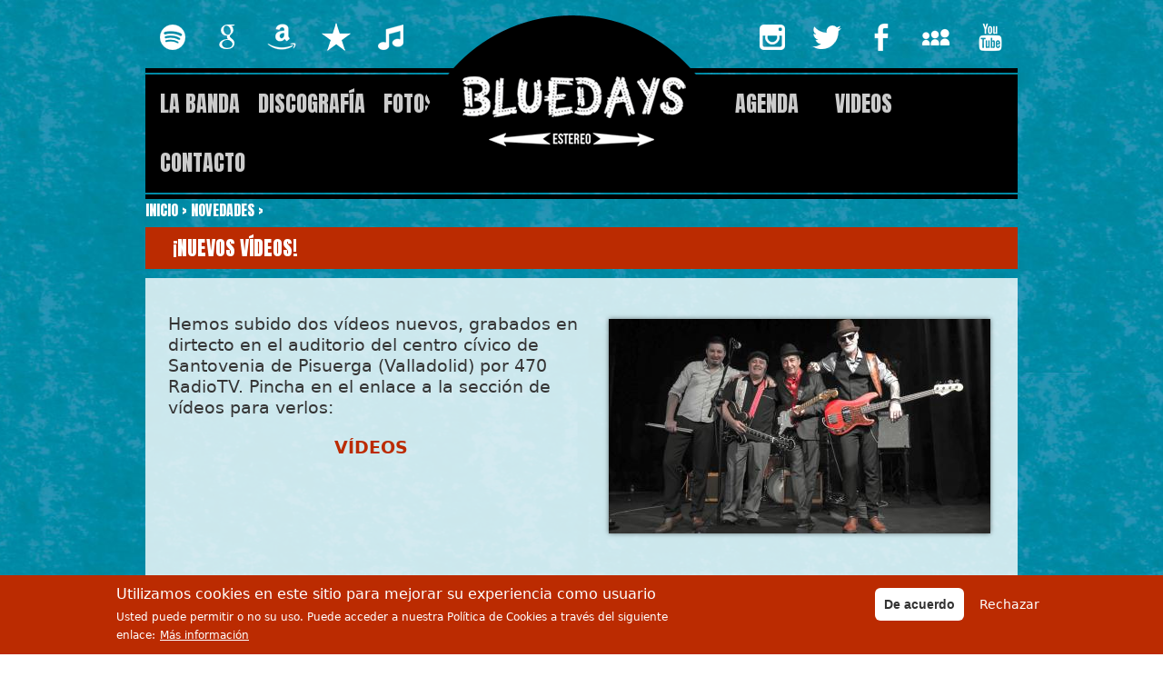

--- FILE ---
content_type: text/html; charset=utf-8
request_url: http://www.bluedays.es/novedades/nuevos-videos
body_size: 5769
content:
<!DOCTYPE html>
<!--[if IEMobile 7]><html class="iem7"  lang="es" dir="ltr"><![endif]-->
<!--[if lte IE 6]><html class="lt-ie9 lt-ie8 lt-ie7"  lang="es" dir="ltr"><![endif]-->
<!--[if (IE 7)&(!IEMobile)]><html class="lt-ie9 lt-ie8"  lang="es" dir="ltr"><![endif]-->
<!--[if IE 8]><html class="lt-ie9"  lang="es" dir="ltr"><![endif]-->
<!--[if (gte IE 9)|(gt IEMobile 7)]><!--><html  lang="es" dir="ltr" prefix="content: http://purl.org/rss/1.0/modules/content/ dc: http://purl.org/dc/terms/ foaf: http://xmlns.com/foaf/0.1/ og: http://ogp.me/ns# rdfs: http://www.w3.org/2000/01/rdf-schema# sioc: http://rdfs.org/sioc/ns# sioct: http://rdfs.org/sioc/types# skos: http://www.w3.org/2004/02/skos/core# xsd: http://www.w3.org/2001/XMLSchema#"><!--<![endif]-->

<head profile="http://www.w3.org/1999/xhtml/vocab">
  <meta charset="utf-8" />
<link rel="shortcut icon" href="http://www.bluedays.es/sites/all/themes/bluedays/favicon.ico" type="image/vnd.microsoft.icon" />
<meta name="description" content="Hemos subido dos vídeos nuevos, grabados en dirtecto en el auditorio del centro cívico de Santovenia de Pisuerga (Valladolid) por 470 RadioTV." />
<meta name="keywords" content="bluedays, blues, valladolid, velma powell, sixpack, rhythm &amp; blues, texas, chicago, conciertos, directo" />
<meta name="rights" content="Bluedays" />
<link rel="canonical" href="http://www.bluedays.es/novedades/nuevos-videos" />
<link rel="shortlink" href="http://www.bluedays.es/node/342" />
  <title>¡Nuevos vídeos! | bluedays</title>

	<link href='http://fonts.googleapis.com/css?family=Anton' rel='stylesheet' type='text/css'>

      <meta http-equiv="cleartype" content="on">

  <link type="text/css" rel="stylesheet" href="http://www.bluedays.es/sites/default/files/css/css_kShW4RPmRstZ3SpIC-ZvVGNFVAi0WEMuCnI0ZkYIaFw.css" media="all" />
<link type="text/css" rel="stylesheet" href="http://www.bluedays.es/sites/default/files/css/css_WI12h-6VJXmW9OTtr6Bi6q0odCs15Tfq9jD_hue2U8U.css" media="all" />
<link type="text/css" rel="stylesheet" href="http://www.bluedays.es/sites/default/files/css/css_E-fgqOJpBbgT99WRNY-JaH4LdyaYJr_0BU2EApn7pZg.css" media="all" />
<style>#sliding-popup.sliding-popup-bottom,#sliding-popup.sliding-popup-bottom .eu-cookie-withdraw-banner,.eu-cookie-withdraw-tab{background:#bb2b01;}#sliding-popup.sliding-popup-bottom.eu-cookie-withdraw-wrapper{background:transparent}#sliding-popup .popup-content #popup-text h1,#sliding-popup .popup-content #popup-text h2,#sliding-popup .popup-content #popup-text h3,#sliding-popup .popup-content #popup-text p,.eu-cookie-compliance-secondary-button,.eu-cookie-withdraw-tab{color:#fff !important;}.eu-cookie-withdraw-tab{border-color:#fff;}.eu-cookie-compliance-more-button{color:#fff !important;}
</style>
<link type="text/css" rel="stylesheet" href="http://www.bluedays.es/sites/default/files/css/css_DSGCEjL5oysQxclgDWzI-NOFVVfPyFSUpb_fRPzXAr0.css" media="all" />
  <script src="http://www.bluedays.es/sites/default/files/js/js_QpYBC42HmEtCe51zCnlFcGNs1BGHk_5Am4ZR88BLIQ0.js"></script>
<script src="http://www.bluedays.es/sites/default/files/js/js_TVTqjz8JHRb2KK9hlzuk0YsjzD013dKyYX_OTz-2VXU.js"></script>
<script src="http://www.bluedays.es/sites/default/files/js/js_oUJKlb1WlG82GGh47ZLLILUa_HGhx6ATckPq4kKZsBc.js"></script>
<script>window['ga-disable-UA-42877780-2'] = true;</script>
<script src="http://www.bluedays.es/sites/default/files/js/js_8LQ_2widd1ygKaWSheOYIK16GPEi3RnHlV2kQBxaKtY.js"></script>
<script>(function(i,s,o,g,r,a,m){i["GoogleAnalyticsObject"]=r;i[r]=i[r]||function(){(i[r].q=i[r].q||[]).push(arguments)},i[r].l=1*new Date();a=s.createElement(o),m=s.getElementsByTagName(o)[0];a.async=1;a.src=g;m.parentNode.insertBefore(a,m)})(window,document,"script","https://www.google-analytics.com/analytics.js","ga");ga("create", "UA-42877780-2", {"cookieDomain":"auto"});ga("set", "anonymizeIp", true);ga("send", "pageview");</script>
<script src="http://www.bluedays.es/sites/default/files/js/js_LXs7STqk_K6OHTWI18z_CimTNABt54ZpvQ-5_pnnbMA.js"></script>
<script>jQuery.extend(Drupal.settings, {"basePath":"\/","pathPrefix":"","ajaxPageState":{"theme":"bluedays","theme_token":"hD5Y0_q0VpORUCi0x2og5H59TRrhCFxtaTB95BkJcBw","js":{"0":1,"1":1,"sites\/all\/modules\/eu_cookie_compliance\/js\/eu_cookie_compliance.js":1,"misc\/jquery.js":1,"misc\/jquery-extend-3.4.0.js":1,"misc\/jquery.once.js":1,"misc\/drupal.js":1,"sites\/all\/modules\/jquery_dollar\/jquery_dollar.js":1,"sites\/all\/modules\/equalheights\/jquery.equalheights.js":1,"sites\/all\/modules\/eu_cookie_compliance\/js\/jquery.cookie-1.4.1.min.js":1,"sites\/all\/modules\/equalheights\/equalheights.js":1,"2":1,"public:\/\/languages\/es_JJ7qy90UIk6YXDXTf8FLbm2uVuXTOy9VQ-ivaxJ8vkI.js":1,"sites\/all\/libraries\/imagesloaded\/jquery.imagesloaded.min.js":1,"sites\/all\/modules\/google_analytics\/googleanalytics.js":1,"3":1,"sites\/all\/themes\/bluedays\/js\/script.js":1},"css":{"modules\/system\/system.base.css":1,"modules\/system\/system.menus.css":1,"modules\/system\/system.messages.css":1,"modules\/system\/system.theme.css":1,"sites\/all\/modules\/date\/date_api\/date.css":1,"sites\/all\/modules\/date\/date_popup\/themes\/datepicker.1.7.css":1,"modules\/field\/theme\/field.css":1,"modules\/node\/node.css":1,"modules\/user\/user.css":1,"sites\/all\/modules\/views\/css\/views.css":1,"sites\/all\/modules\/ctools\/css\/ctools.css":1,"sites\/all\/modules\/eu_cookie_compliance\/css\/eu_cookie_compliance.css":1,"0":1,"sites\/all\/themes\/bluedays\/system.menus.css":1,"sites\/all\/themes\/bluedays\/css\/normalize.css":1,"sites\/all\/themes\/bluedays\/css\/wireframes.css":1,"sites\/all\/themes\/bluedays\/css\/layouts\/fixed-width.css":1,"sites\/all\/themes\/bluedays\/css\/page-backgrounds.css":1,"sites\/all\/themes\/bluedays\/css\/tabs.css":1,"sites\/all\/themes\/bluedays\/css\/pages.css":1,"sites\/all\/themes\/bluedays\/css\/blocks.css":1,"sites\/all\/themes\/bluedays\/css\/navigation.css":1,"sites\/all\/themes\/bluedays\/css\/views-styles.css":1,"sites\/all\/themes\/bluedays\/css\/nodes.css":1,"sites\/all\/themes\/bluedays\/css\/comments.css":1,"sites\/all\/themes\/bluedays\/css\/forms.css":1,"sites\/all\/themes\/bluedays\/css\/fields.css":1,"sites\/all\/themes\/bluedays\/css\/print.css":1}},"equalHeightsModule":[{"elClass":"equal-heights","minheight":"","maxheight":"","overflow":"visible"},{"elClass":"equal-heights-titles","minheight":"","maxheight":"","overflow":"visible"}],"eu_cookie_compliance":{"popup_enabled":1,"popup_agreed_enabled":0,"popup_hide_agreed":0,"popup_clicking_confirmation":false,"popup_scrolling_confirmation":false,"popup_html_info":"\u003Cdiv\u003E\n  \u003Cdiv class =\u0022popup-content info\u0022\u003E\n    \u003Cdiv id=\u0022popup-text\u0022\u003E\n      \u003Ch2\u003EUtilizamos cookies en este sitio para mejorar su experiencia como usuario\u003C\/h2\u003E\n\u003Cp\u003EUsted puede permitir o no su uso. Puede acceder a nuestra Pol\u00edtica de Cookies a trav\u00e9s del siguiente enlace:\u003C\/p\u003E\n              \u003Cbutton type=\u0022button\u0022 class=\u0022find-more-button eu-cookie-compliance-more-button\u0022\u003EM\u00e1s informaci\u00f3n\u003C\/button\u003E\n          \u003C\/div\u003E\n    \u003Cdiv id=\u0022popup-buttons\u0022\u003E\n      \u003Cbutton type=\u0022button\u0022 class=\u0022agree-button eu-cookie-compliance-default-button\u0022\u003EDe acuerdo\u003C\/button\u003E\n              \u003Cbutton type=\u0022button\u0022 class=\u0022decline-button eu-cookie-compliance-secondary-button\u0022\u003ERechazar\u003C\/button\u003E\n          \u003C\/div\u003E\n  \u003C\/div\u003E\n\u003C\/div\u003E","use_mobile_message":false,"mobile_popup_html_info":"\u003Cdiv\u003E\n  \u003Cdiv class =\u0022popup-content info\u0022\u003E\n    \u003Cdiv id=\u0022popup-text\u0022\u003E\n                    \u003Cbutton type=\u0022button\u0022 class=\u0022find-more-button eu-cookie-compliance-more-button\u0022\u003EM\u00e1s informaci\u00f3n\u003C\/button\u003E\n          \u003C\/div\u003E\n    \u003Cdiv id=\u0022popup-buttons\u0022\u003E\n      \u003Cbutton type=\u0022button\u0022 class=\u0022agree-button eu-cookie-compliance-default-button\u0022\u003EDe acuerdo\u003C\/button\u003E\n              \u003Cbutton type=\u0022button\u0022 class=\u0022decline-button eu-cookie-compliance-secondary-button\u0022\u003ERechazar\u003C\/button\u003E\n          \u003C\/div\u003E\n  \u003C\/div\u003E\n\u003C\/div\u003E\n","mobile_breakpoint":"768","popup_html_agreed":"\u003Cdiv\u003E\n  \u003Cdiv class=\u0022popup-content agreed\u0022\u003E\n    \u003Cdiv id=\u0022popup-text\u0022\u003E\n      \u003Ch2\u003EThank you for accepting cookies\u003C\/h2\u003E\n\u003Cp\u003EYou can now hide this message or find out more about cookies.\u003C\/p\u003E\n    \u003C\/div\u003E\n    \u003Cdiv id=\u0022popup-buttons\u0022\u003E\n      \u003Cbutton type=\u0022button\u0022 class=\u0022hide-popup-button eu-cookie-compliance-hide-button\u0022\u003EOcultar\u003C\/button\u003E\n              \u003Cbutton type=\u0022button\u0022 class=\u0022find-more-button eu-cookie-compliance-more-button-thank-you\u0022 \u003EM\u00e1s info\u003C\/button\u003E\n          \u003C\/div\u003E\n  \u003C\/div\u003E\n\u003C\/div\u003E","popup_use_bare_css":false,"popup_height":"auto","popup_width":"100%","popup_delay":1000,"popup_link":"\/politica-cookies","popup_link_new_window":1,"popup_position":null,"popup_language":"es","store_consent":false,"better_support_for_screen_readers":0,"reload_page":0,"domain":"","popup_eu_only_js":0,"cookie_lifetime":"100","cookie_session":false,"disagree_do_not_show_popup":0,"method":"opt_in","whitelisted_cookies":"","withdraw_markup":"\u003Cbutton type=\u0022button\u0022 class=\u0022eu-cookie-withdraw-tab\u0022\u003EPrivacy settings\u003C\/button\u003E\n\u003Cdiv class=\u0022eu-cookie-withdraw-banner\u0022\u003E\n  \u003Cdiv class=\u0022popup-content info\u0022\u003E\n    \u003Cdiv id=\u0022popup-text\u0022\u003E\n      \u003Ch2\u003EWe use cookies on this site to enhance your user experience\u003C\/h2\u003E\n\u003Cp\u003EYou have given your consent for us to set cookies.\u003C\/p\u003E\n    \u003C\/div\u003E\n    \u003Cdiv id=\u0022popup-buttons\u0022\u003E\n      \u003Cbutton type=\u0022button\u0022 class=\u0022eu-cookie-withdraw-button\u0022\u003EWithdraw consent\u003C\/button\u003E\n    \u003C\/div\u003E\n  \u003C\/div\u003E\n\u003C\/div\u003E\n","withdraw_enabled":false},"googleanalytics":{"trackOutbound":1,"trackMailto":1,"trackDownload":1,"trackDownloadExtensions":"7z|aac|arc|arj|asf|asx|avi|bin|csv|doc(x|m)?|dot(x|m)?|exe|flv|gif|gz|gzip|hqx|jar|jpe?g|js|mp(2|3|4|e?g)|mov(ie)?|msi|msp|pdf|phps|png|ppt(x|m)?|pot(x|m)?|pps(x|m)?|ppam|sld(x|m)?|thmx|qtm?|ra(m|r)?|sea|sit|tar|tgz|torrent|txt|wav|wma|wmv|wpd|xls(x|m|b)?|xlt(x|m)|xlam|xml|z|zip"}});</script>
      <!--[if lt IE 9]>
    <script src="/sites/all/themes/zen/js/html5-respond.js"></script>
    <![endif]-->
  </head>
<body class="html not-front not-logged-in no-sidebars page-node page-node- page-node-342 node-type-noticia section-novedades" >
      <p id="skip-link">
      <a href="#main-menu" class="element-invisible element-focusable">Jump to navigation</a>
    </p>
      
<div id="page">

  <header id="header" role="banner">

    
          <hgroup id="name-and-slogan">
                  <h1 id="site-name">
            <a href="/" title="Inicio" rel="home"><span>bluedays</span></a>
          </h1>
        
              </hgroup><!-- /#name-and-slogan -->
        
    <div id="navigation">

              <nav id="main-menu" role="navigation">
          <h2 class="element-invisible">Menú principal</h2><ul class="links clearfix"><li class="menu-549 first"><a href="/banda" title="">La Banda</a></li>
<li class="menu-515"><a href="/discografia">Discografía</a></li>
<li class="menu-508"><a href="/fotos">Fotos</a></li>
<li class="menu-432"><a href="/agenda">Agenda</a></li>
<li class="menu-512"><a href="/videos">Videos</a></li>
<li class="menu-514 last"><a href="/contacto" title="">Contacto</a></li>
</ul>        </nav>
      
      
    </div><!-- /#navigation -->

    
      <div class="header__region region region-header">
    <div id="block-block-6" class="block block-block first odd">

      
  <div class="content">
  <ul><li><a href="https://instagram.com/bluedaysbluesband/" target="_blank" title="Instagram" id="social-instagram"><span>Instagram</span></a></li>
<li><a href="https://twitter.com/BluedaysBand" target="_blank" title="Twitter" id="social-twitter"><span>Twitter</span></a></li>
<li><a href="https://www.facebook.com/bluedaysbluesband" target="_blank" title="Facebook" id="social-facebook"><span>Facebook</span></a></li>
<li><a href="https://myspace.com/bluedaysbluesband" target="_blank" title="Myspace" id="social-myspace"><span>Myspace</span></a></li>
<li><a href="http://www.youtube.com/user/Bluedaystv" target="_blank" title="Youtube" id="social-youtube"><span>Youtube</span></a></li>
</ul>  </div>

</div><!-- /.block -->
<div id="block-block-7" class="block block-block last even">

      
  <div class="content">
  <ul><li><a href="https://open.spotify.com/artist/0CtAr3r5albl4U7j8mvLIW" target="_blank" title="Spotify" id="social-spotify"><span>Spotify</span></a></li>
<li><a href="https://play.google.com/store/music/album/Bluedays_Todojunto?id=Bibg6hhnz43ctweq23hnurj75wu" target="_blank" title="Google Play" id="social-google"><span>Google Play</span></a></li>
<li><a href="http://www.amazon.es/Todojunto-Bluedays/dp/B00CD46HUI" target="_blank" title="Amazon" id="social-amazon"><span>Amazon</span></a></li>
<li><a href="http://www.reverbnation.com/bluedaysbluesband" target="_blank" title="Reverbnation" id="social-reverbnation"><span>Reverbnation</span></a></li>
<li><a href="https://itunes.apple.com/es/album/todojunto/id638264357" target="_blank" title="itunes" id="social-itunes"><span>itunes</span></a></li>
</ul>  </div>

</div><!-- /.block -->
  </div><!-- /.region -->
    
  </header>

  <div id="main">
  
  	  
  	    
    <nav class="breadcrumb" role="navigation"><h2 class="element-invisible">Se encuentra usted aquí</h2><ol><li><a href="/">Inicio</a> › </li><li><a href="/novedades">Novedades</a> › </li></ol></nav>
    <div id="content" class="column" role="main">
            <a id="main-content"></a>
                    <h1 class="title" id="page-title">¡Nuevos vídeos!</h1>
                                    <div class="content-wrapper equal-heights">
      


<article class="node-342 node node-noticia node-promoted view-mode-full clearfix" about="/novedades/nuevos-videos" typeof="sioc:Item foaf:Document">

      <header>
                  <span property="dc:title" content="¡Nuevos vídeos!" class="rdf-meta element-hidden"></span>
      
          </header>
  
  <div class="field field-name-field-image field-type-image field-label-hidden"><div class="field-items"><div class="field-item even"><img typeof="foaf:Image" src="http://www.bluedays.es/sites/default/files/styles/medium/public/noticias/grabacion_videos_26.11.2022.jpg?itok=AD0GqLyQ" width="420" height="236" alt="Bluedays_vídeos" /></div></div></div><div class="field field-name-body field-type-text-with-summary field-label-hidden"><div class="field-items"><div class="field-item even" property="content:encoded"><p><span style="font-size: 14pt;">Hemos subido dos vídeos nuevos, grabados en dirtecto en el auditorio del centro cívico de Santovenia de Pisuerga (Valladolid) por 470 RadioTV. Pincha en el enlace a la sección de vídeos para verlos:</span></p>
<p style="text-align: center;"><span style="font-size: 14pt;"><strong><a href="http://www.bluedays.es/videos">VÍDEOS</a>  </strong></span></p>
</div></div></div>
  
  
</article><!-- /.node -->
<!-- block__no_wrapper -->
<!-- region__no_wrapper -->
      </div>
          </div><!-- /#content -->

    
        
    <div class="clearfix"></div>
    
    
  </div><!-- /#main -->

</div><!-- /#page -->

<div id="footer-wrapper">
	  <footer id="footer" class="region region-footer">
    <div id="block-menu-menu-pie" class="block block-menu first odd" role="navigation">

      
  <div class="content">
  <ul class="menu"><li class="menu__item is-leaf first leaf"><a href="/banda" title="" class="menu__link">La Banda</a></li>
<li class="menu__item is-leaf leaf"><a href="/discografia" title="" class="menu__link">Discografía</a></li>
<li class="menu__item is-leaf leaf"><a href="/novedades" class="menu__link">Novedades</a></li>
<li class="menu__item is-leaf leaf"><a href="/agenda" title="" class="menu__link">Agenda de conciertos</a></li>
<li class="menu__item is-leaf leaf"><a href="/fotos" title="" class="menu__link">Galerías de fotos</a></li>
<li class="menu__item is-leaf leaf"><a href="/videos" title="" class="menu__link">Galerías de vídeos</a></li>
<li class="menu__item is-leaf leaf"><a href="/prensa" class="menu__link">En los medios</a></li>
<li class="menu__item is-leaf leaf"><a href="/descargas-prensa" class="menu__link">Descargas / Prensa</a></li>
<li class="menu__item is-leaf leaf"><a href="/aviso-legal-condiciones-uso" title="Aviso legal y condiciones de uso" class="menu__link">Aviso legal</a></li>
<li class="menu__item is-leaf leaf"><a href="/politica-privacidad" title="Política de privacidad" class="menu__link">Política de privacidad</a></li>
<li class="menu__item is-leaf last leaf"><a href="/politica-cookies" title="Política de cookies" class="menu__link">Política de cookies</a></li>
</ul>  </div>

</div><!-- /.block -->
<div id="block-block-1" class="block block-block even">

        <h2 class="block__title block-title">Booking &amp; Management</h2>
    
  <div class="content">
  <div id="logo-ritblue" class="clearfix"><a title="Ritmo y Blues - Conciertos y eventos - Agencia de management" href="http://www.ritmoyblues.es" target="_blank" rel="noopener noreferrer"><span style="display: none;">Ritmo y Blues</span></a></div>
<div id="tlf-ritblue" style="text-align: right;">983.115007 / 639.851117</div>
<div style="text-align: right;"><a title="Página Web - Ritmo y Blues - Conciertos y eventos - Agencia de management" href="http://www.ritmoyblues.es/" target="_blank" rel="noopener noreferrer">www.ritmoyblues.es</a></div>
  </div>

</div><!-- /.block -->
<div id="block-block-2" class="block block-block odd">

      
  <div class="content">
  <div id="logo-hotsak"><a href="http://www.hotsak.com/artistas/bluedays?set_language=es" target="_blank" title="Gaztelupeko Hotsak"><span>Gaztelupeko Hotsak</span></a></div>
<p>« PIDE TAMBIÉN NUESTROS DISCOS AQUÍ</p>
  </div>

</div><!-- /.block -->
<div id="block-block-3" class="block block-block last even">

      
  <div class="content">
  <p>© 2013 Bluedays</p>
  </div>

</div><!-- /.block -->
  </footer><!-- region__footer -->
</div>

  <script>function euCookieComplianceLoadScripts() {}</script>
<script>var eu_cookie_compliance_cookie_name = "";</script>
<script src="http://www.bluedays.es/sites/default/files/js/js_2lJC5gTZ8B3-P19n2LPEd0viiCEmLJ5gcIAFYex1r0U.js"></script>
</body>
</html>


--- FILE ---
content_type: text/css
request_url: http://www.bluedays.es/sites/default/files/css/css_DSGCEjL5oysQxclgDWzI-NOFVVfPyFSUpb_fRPzXAr0.css
body_size: 7252
content:
article,aside,details,figcaption,figure,footer,header,hgroup,menu,nav,section,summary{display:block;}audio,canvas,video{display:inline-block;*display:inline;*zoom:1;}audio:not([controls]){display:none;height:0;}[hidden]{display:none;}html{font-size:87.5%;-webkit-text-size-adjust:100%;-ms-text-size-adjust:100%;line-height:1.5em;}html,button,input,select,textarea{font-family:Tahoma,Verdana,"DejaVu Sans",sans-serif;}body{margin:0;}a:link{text-decoration:none;}a:visited{text-decoration:none;}a:hover,a:focus{text-decoration:underline;}a:active{text-decoration:none;}a:focus{outline:0;}a:hover,a:active{outline:0;}h1{font-size:2em;line-height:1.5em;margin-top:0.75em;margin-bottom:0.75em;}h2{font-size:1.5em;line-height:2em;margin-top:1em;margin-bottom:1em;}h3{font-size:1.17em;line-height:1.282em;margin-top:1.282em;margin-bottom:1.282em;}h4{font-size:1em;line-height:1.5em;margin-top:1.5em;margin-bottom:1.5em;}h5{font-size:0.83em;line-height:1.807em;margin-top:1.807em;margin-bottom:1.807em;}h6{font-size:0.75em;line-height:2em;margin-top:2em;margin-bottom:2em;}hr{height:1px;border:1px solid #666;padding-bottom:-1px;margin:1.5em 0;}abbr[title]{border-bottom:1px dotted;cursor:help;white-space:nowrap;}b,strong{font-weight:bold;}blockquote{margin:1.5em 30px;}dfn{font-style:italic;}mark{background:#ff0;color:#000;}p,pre{margin:0 0 1.5em 0;}pre,code,kbd,samp,tt,var{font-family:"Courier New","DejaVu Sans Mono",monospace,sans-serif;_font-family:'courier new',monospace;font-size:1em;line-height:1.5em;}pre{white-space:pre;white-space:pre-wrap;word-wrap:break-word;}q{quotes:none;}q:before,q:after{content:'';content:none;}small{font-size:75%;}sub,sup{font-size:75%;line-height:0;position:relative;vertical-align:baseline;}sup{top:-0.5em;}sub{bottom:-0.25em;}dl,menu,ol,ul,.item-list ul{margin:1.5em 0;}.item-list ul li{margin:0;}dd{margin:0 0 0 30px;}ul ul,ul ol,ol ul,ol ol,.item-list ul ul,.item-list ul ol,.item-list ol ul,.item-list ol ol{margin:0;}menu,ol,ul,.item-list ul{padding:0 0 0 30px;}nav ul,nav ol{list-style:none;list-style-image:none;}img{border:0;-ms-interpolation-mode:bicubic;vertical-align:bottom;max-width:100%;height:auto;}svg:not(:root){overflow:hidden;}figure{margin:0;}form{margin:0;}fieldset{border:1px solid #c0c0c0;margin:0 2px;padding:0.5em 0.625em 1em;}legend{border:0;padding:0;white-space:normal;*margin-left:-7px;}button,input,select,textarea{font-size:100%;margin:0;vertical-align:baseline;*vertical-align:middle;}button,input{line-height:normal;}button,input[type="button"],input[type="reset"],input[type="submit"]{cursor:pointer;-webkit-appearance:button;*overflow:visible;}button[disabled],input[disabled]{cursor:default;}input[type="checkbox"],input[type="radio"]{-webkit-box-sizing:border-box;-moz-box-sizing:border-box;box-sizing:border-box;padding:0;*height:13px;*width:13px;}input[type="search"]{-webkit-appearance:textfield;-webkit-box-sizing:content-box;-moz-box-sizing:content-box;box-sizing:content-box;}input[type="search"]::-webkit-search-decoration,input[type="search"]::-webkit-search-cancel-button{-webkit-appearance:none;}button::-moz-focus-inner,input::-moz-focus-inner{border:0;padding:0;}textarea{overflow:auto;vertical-align:top;}table{border-collapse:collapse;border-spacing:0;margin-top:1.5em;margin-bottom:1.5em;}th{text-align:left;padding:0;border-bottom:none;}tbody{border-top:none;}
.with-wireframes #header,.with-wireframes #main,.with-wireframes #content,.with-wireframes #navigation,.with-wireframes .region-sidebar-first,.with-wireframes .region-sidebar-second,.with-wireframes #footer,.with-wireframes .region-bottom{outline:1px solid #ccc;}.lt-ie8 .with-wireframes #header,.lt-ie8 .with-wireframes #main,.lt-ie8 .with-wireframes #content,.lt-ie8 .with-wireframes #navigation,.lt-ie8 .with-wireframes .region-sidebar-first,.lt-ie8 .with-wireframes .region-sidebar-second,.lt-ie8 .with-wireframes #footer,.lt-ie8 .with-wireframes .region-bottom{border:1px solid #ccc;}
#page,.region-bottom,#footer{margin-left:auto;margin-right:auto;width:980px;}#header,#content,.region-sidebar-first,.region-sidebar-second,.region-pre-content,.region-post-content,#footer{padding-left:10px;padding-right:10px;border:0 !important;word-wrap:break-word;_display:inline;_overflow:hidden;_overflow-y:visible;}#footer{width:920px;padding:0;}#header,#main,#footer{*position:relative;*zoom:1;}#header:before,#header:after,#main:before,#main:after,#footer:before,#footer:after{content:"";display:table;}#header:after,#main:after,#footer:after{clear:both;}#main{position:relative;}#navigation{word-wrap:break-word;_display:inline;_overflow:hidden;_overflow-y:visible;position:absolute;top:75px;width:960px;}.sidebar-first #content{float:left;width:590px;margin-left:370px;margin-right:-980px;}.sidebar-first .region-sidebar-first{float:left;width:350px;margin-left:0px;margin-right:-370px;}.sidebar-second #content{float:left;width:590px;margin-left:0px;margin-right:-610px;}.sidebar-second .region-sidebar-second{float:left;width:350px;margin-left:610px;margin-right:-980px;}.two-sidebars #content{float:left;width:220px;margin-left:370px;margin-right:-610px;}.two-sidebars .region-sidebar-first{float:left;width:350px;margin-left:0px;margin-right:-370px;}.two-sidebars .region-sidebar-second{float:left;width:350px;margin-left:610px;margin-right:-980px;}.region-post-content{clear:both;margin-top:30px;}
ul.primary,ul.secondary{overflow:hidden;*zoom:1;border-bottom:1px solid #bbbbbb;list-style:none;margin:1em 0 0 0;padding:0 2px;white-space:nowrap;}ul.primary li,ul.secondary li{float:left;margin:0.5em 3px 0;}ul.primary a,ul.secondary a{border:1px solid #e9e9e9;border-right:0;border-bottom:0;display:block;line-height:1.5em;text-decoration:none;}ul.primary li{-moz-border-radius-topleft:4px;-webkit-border-top-left-radius:4px;-ms-border-top-left-radius:4px;-o-border-top-left-radius:4px;border-top-left-radius:4px;-moz-border-radius-topright:4px;-webkit-border-top-right-radius:4px;-ms-border-top-right-radius:4px;-o-border-top-right-radius:4px;border-top-right-radius:4px;text-shadow:white 1px 1px 0;border:1px solid #bbbbbb;border-bottom:0;margin:0.5em 0 0 3px;}ul.primary li.active{border-bottom:1px solid white;margin-bottom:-1px;}ul.primary a:link,ul.primary a:visited{-moz-border-radius-topleft:4px;-webkit-border-top-left-radius:4px;-ms-border-top-left-radius:4px;-o-border-top-left-radius:4px;border-top-left-radius:4px;-moz-border-radius-topright:4px;-webkit-border-top-right-radius:4px;-ms-border-top-right-radius:4px;-o-border-top-right-radius:4px;border-top-right-radius:4px;-webkit-transition:background-color 0.3s;-moz-transition:background-color 0.3s;-ms-transition:background-color 0.3s;-o-transition:background-color 0.3s;transition:background-color 0.3s;color:#333;background-color:#dedede;letter-spacing:1px;padding:0 1em;text-align:center;}ul.primary a:hover,ul.primary a:focus{background-color:#e9e9e9;border-color:#f2f2f2;}ul.primary a.active{background-color:transparent;*zoom:1;filter:progid:DXImageTransform.Microsoft.gradient(gradientType=0,startColorstr='#FFE9E9E9',endColorstr='#00E9E9E9');background-image:-webkit-gradient(linear,50% 0%,50% 100%,color-stop(0%,#e9e9e9),color-stop(100%,rgba(233,233,233,0)));background-image:-webkit-linear-gradient(#e9e9e9,rgba(233,233,233,0));background-image:-moz-linear-gradient(#e9e9e9,rgba(233,233,233,0));background-image:-o-linear-gradient(#e9e9e9,rgba(233,233,233,0));background-image:-ms-linear-gradient(#e9e9e9,rgba(233,233,233,0));background-image:linear-gradient(#e9e9e9,rgba(233,233,233,0));border-color:#fff;}ul.secondary{font-size:.9em;margin-top:-1.5em;padding-bottom:.5em;}ul.secondary a:link,ul.secondary a:visited{-webkit-border-radius:0.75em;-moz-border-radius:0.75em;-ms-border-radius:0.75em;-o-border-radius:0.75em;border-radius:0.75em;-webkit-transition:background-color 0.3s;-moz-transition:background-color 0.3s;-ms-transition:background-color 0.3s;-o-transition:background-color 0.3s;transition:background-color 0.3s;text-shadow:white 1px 1px 0;background-color:#f2f2f2;color:#666;padding:0 .5em;}ul.secondary a:hover,ul.secondary a:focus{background-color:#dedede;border-color:#999;color:#333;}ul.secondary a.active,ul.secondary a:active{text-shadow:#333333 1px 1px 0;background-color:#666;border-color:#000;color:#fff;}
body{margin:0;padding:0;background:url(/sites/all/themes/bluedays/images/background.jpg) center top;}a:link,a:visited,a:active{color:#bb2b01;}#page{}#skip-link{margin:0;}#skip-link a,#skip-link a:visited{display:block;width:100%;padding:2px 0 3px 0;text-align:center;background-color:#666;color:#fff;}#header{position:relative;min-height:210px;margin-bottom:12px;}#logo{float:left;margin:0;padding:0;}#logo img{vertical-align:bottom;}#name-and-slogan{position:absolute;top:17px;left:310px;z-index:100;}#site-name{margin:0;font-size:2em;line-height:1.5em;}#site-name a:link,#site-name a:visited{color:#000;text-decoration:none;display:block;background:url(/sites/all/themes/bluedays/images/logo.png) no-repeat center center;width:340px;height:193px;}#site-name a span{display:none;}#site-name a:hover,#site-name a:focus{text-decoration:underline;}#site-slogan{margin:0;font-size:1em;}.region-header{clear:both;}#main{}#content{color:#353535;}.region-highlighted{}.breadcrumb{padding:0 10px 10px 10px;font-family:'Anton',sans-serif;font-size:16px;font-weight:normal;line-height:18px;text-transform:uppercase;color:#fff;}.breadcrumb ol{margin:0;padding:0;}.breadcrumb li{display:inline;list-style-type:none;margin:0;padding:0;}.breadcrumb a:link,.breadcrumb a:visited,.breadcrumb a:active{color:#fff;}h1.title,h2.node-title,h2.block-title,h2.title,h2.comment-form,h3.title{margin:0;}tr.even{}tr.odd{}div.messages{margin:1.5em 0;}div.messages ul{margin-top:0;margin-bottom:0;}div.status{}div.warning,tr.warning{}div.error,tr.error{}.error{}.warning{}.tabs{}.region-help{}.more-help-link{}.region-content{}ul.inline{display:inline;padding:0;}ul.inline li{display:inline;list-style-type:none;padding:0 1em 0 0;}span.field-label{padding:0 1em 0 0;}.item-list .pager{padding:0;}.item-list .pager li{padding:0 0.5em;}.feed-icon{}.more-link{}.region-sidebar-first{}.region-sidebar-second{}#footer{position:relative;height:399px;overflow:hidden;}#footer-wrapper{background:url(/sites/all/themes/bluedays/images/footer_back.jpg) repeat-x top;margin-top:65px;}.region-bottom{}#page-title,#main h2.block-title{background:url(/sites/all/themes/bluedays/images/title_back-2.gif) repeat-x top;line-height:46px;color:#fff;font-family:'Anton',sans-serif;font-size:22px;font-weight:normal;text-transform:uppercase;text-indent:30px;margin-bottom:10px;}.content-wrapper,.sidebar .block .content{background:url(/sites/all/themes/bluedays/images/content_back.png);padding:40px 25px;}body.page-contact .content-wrapper,body.page-videos .content-wrapper{height:auto !important;}ul.sidebar-links{margin:0;padding:0;font-family:Georgia,"Times New Roman",Times,serif;font-size:20px;font-weight:normal;line-height:24px;}.sidebar ul.sidebar-links li{list-style:none;list-style-image:none;margin-bottom:10px;}.sidebar ul.sidebar-links li a{padding-left:20px;}.sidebar ul.sidebar-links li.active a{background:url(/sites/all/themes/bluedays/images/li-links.png) no-repeat 5px 9px;}.image-insert,.field-name-field-image img,.field-name-field-galer-a-im-genes img,.node-videos.node-teaser .field-name-field-video iframe{margin:5px;-webkit-box-shadow:0px 0px 5px 0px rgba(0,0,0,0.53);-moz-box-shadow:0px 0px 5px 0px rgba(0,0,0,0.53);box-shadow:0px 0px 5px 0px rgba(0,0,0,0.53);}.imagen-flotante-der{float:right;margin-left:30px;}.imagen-flotante-izq{float:left;margin-right:30px;}.titulo-bluedays{clear:both;font-family:Georgia,"Times New Roman",Times,serif;font-size:20px;font-weight:normal;line-height:24px;margin:0;padding:1.5em 0;padding-left:20px;background:url(/sites/all/themes/bluedays/images/li-links.png) no-repeat scroll left center transparent;}#contact-site-form label{font-family:Georgia,"Times New Roman",Times,serif;font-size:20px;font-weight:normal;margin-bottom:10px;}#contact-site-form input.form-text,#contact-site-form textarea{border:1px solid #CECECE;color:#595959;padding:5px;}.equal-heights{position:relative;}.view-id-frontpage.view-display-id-page .view-footer,.view-id-frontpage.view-display-id-block_2 .view-footer{position:absolute;right:25px;bottom:20px;}#sliding-popup{line-height:normal;}#sliding-popup button{outline:none !important;}#sliding-popup .popup-content #popup-text{margin:10px 0;}#sliding-popup .popup-content #popup-text h2,#sliding-popup .popup-content #popup-text p{font-weight:normal;}#sliding-popup .popup-content #popup-text button{font-size:12px;margin-top:5px;}#sliding-popup .popup-content #popup-buttons button{font-size:14px;}#sliding-popup .popup-content #popup-buttons button.eu-cookie-compliance-default-button,#sliding-popup .popup-content #popup-buttons button.eu-cookie-withdraw-button{-moz-box-shadow:none;-webkit-box-shadow:none;box-shadow:none;background:none;filter:none;color:#333;background-color:#fff;border:none;padding:10px;text-decoration:none;text-shadow:none;}#sliding-popup .popup-content #popup-buttons button.eu-cookie-compliance-default-button:hover,#sliding-popup .popup-content #popup-buttons button.eu-cookie-withdraw-button:hover{background:none;filter:none;background-color:#f1f1f1;}#sliding-popup .eu-cookie-withdraw-tab{left:5%;border:none;padding:10px;}.texto-lopd{font-size:12px;padding:0 1em;}
.block{margin-bottom:1.5em;}#footer .block,.sidebars .block{margin-bottom:0;}#footer .block .content,#footer .block .content a:link,#footer .block .content a:visited,#footer .block .content a:active{color:#fff;}#footer .block .content p{margin:0;}.not-front #block-views-frontpage-block-1{margin-bottom:10px;}.block.first{}.block.last{}.block.odd{}.block.even{}h2.block-title{}#footer h2.block-title{font-family:'Anton',sans-serif;font-size:28px;font-weight:normal;color:#fff;}#block-aggregator-category-1{}#block-aggregator-feed-1{}#block-block-1{float:right;margin-top:30px;}#block-block-1 .block-title{margin-bottom:10px;}#block-block-1 .content{font-family:Georgia,"Times New Roman",Times,serif;font-size:20px;line-height:24px;}#logo-becool a{display:block;float:right;width:215px;height:49px;background:url(/sites/all/themes/bluedays/images/logo-becool.png) no-repeat center center;}#logo-redhot a{display:block;float:right;width:103px;height:100px;background:url(/sites/all/themes/bluedays/images/logo-redhot.png) no-repeat center center;}#logo-ritblue a{display:block;float:right;width:304px;height:80px;background:url(/sites/all/themes/bluedays/images/logo-ritblue.png) no-repeat center center;}#logo-becool a span,#logo-redhot a span,#logo-ritblue a span{display:none;}#tlf-becool,#tlf-redhot,#tlf-ritblue{line-height:50px;}#block-blog-recent{}#block-book-navigation{}#block-comment-recent{}#block-forum-active{}#block-forum-new{}#block-locale-language{}#block-menu-menu-NAME{}#block-node-recent{}#block-node-syndicate{}#block-poll-recent{}#block-profile-author-information{}#block-search-form{}#block-shortcut-shortcuts{}#block-statistics-popular{}#block-system-main-menu{}#block-system-management{}#block-system-navigation{}#block-system-user-menu{}#block-system-help{}#block-system-main{}#block-system-powered-by{}#block-user-login{}#block-user-new{}#block-user-online{}#block-menu-menu-pie{float:left;margin-top:40px;width:550px;}#block-menu-menu-pie ul.menu{margin:0;padding:0;font-family:Georgia,"Times New Roman",Times,serif;font-size:20px;}#block-menu-menu-pie ul.menu li{float:left;width:260px;list-style-image:none;list-style:none;padding-left:12px;background:url(/sites/all/themes/bluedays/images/pie-li_back.png) no-repeat left 15px;line-height:32px;}#block-menu-menu-pie ul.menu li a{color:#fff;}#block-block-2{position:absolute;left:0;bottom:30px;width:420px;}#logo-hotsak{display:inline;margin-right:20px;}#logo-hotsak a{display:inline-block;width:130px;height:95px;background:url(/sites/all/themes/bluedays/images/logo-hotsak.png) no-repeat center center;}#logo-hotsak a span{display:none;}#block-block-2 .content p{display:inline;}#block-block-3{position:absolute;right:0;bottom:30px;}#block-views-frontpage-block-3 .view-content .views-row{float:left;margin:0 5px;}#block-views-frontpage-block-3 .view-content .views-field-field-image img{margin:5px;-webkit-box-shadow:0px 0px 5px 0px rgba(0,0,0,0.53);-moz-box-shadow:0px 0px 5px 0px rgba(0,0,0,0.53);box-shadow:0px 0px 5px 0px rgba(0,0,0,0.53);}#block-block-5{float:right;width:360px;margin-top:20px;}#block-block-5 .content{font-family:Georgia,"Times New Roman",Times,serif;font-size:20px;font-weight:normal;line-height:24px;padding-bottom:208px;background:url(/sites/all/themes/bluedays/images/tarjeta-nueva-bluedays.png) no-repeat center bottom;text-align:justify;}#block-block-6,#block-block-7{margin-top:25px;}#block-block-6{float:right;}#block-block-7{float:left;}#block-block-6 .content ul,#block-block-7 .content ul{margin:0;padding:0;}#block-block-6 .content ul li,#block-block-7 .content ul li{float:left;list-style:none;list-style-image:none;}#block-block-6 .content ul li a,#block-block-7 .content ul li a{display:block;height:32px;width:60px;}#block-block-6 .content ul li a span,#block-block-7 .content ul li a span{display:none;}#social-facebook{background:url(/sites/all/themes/bluedays/images/social-facebook.png) no-repeat center center;}#social-twitter{background:url(/sites/all/themes/bluedays/images/social-twitter.png) no-repeat center center;}#social-myspace{background:url(/sites/all/themes/bluedays/images/social-myspace.png) no-repeat center center;}#social-youtube{background:url(/sites/all/themes/bluedays/images/social-youtube.png) no-repeat center center;}#social-instagram{background:url(/sites/all/themes/bluedays/images/social-instagram.png) no-repeat center center;}#social-amazon{background:url(/sites/all/themes/bluedays/images/social-amazon.png) no-repeat center center;}#social-google{background:url(/sites/all/themes/bluedays/images/social-google.png) no-repeat center center;}#social-itunes{background:url(/sites/all/themes/bluedays/images/social-itunes.png) no-repeat center center;}#social-reverbnation{background:url(/sites/all/themes/bluedays/images/social-reverbnation.png) no-repeat center center;}#social-spotify{background:url(/sites/all/themes/bluedays/images/social-spotify.png) no-repeat center center;}#block-menu-block-1{float:right;margin:-50px 0 0 0;}#block-menu-block-1 .content{overflow:hidden;}#block-menu-block-1 .content ul{color:#FFFFFF;font-family:'Anton',sans-serif;font-size:22px;font-weight:normal;line-height:50px;margin:0;padding:0;text-transform:uppercase;}#block-menu-block-1 .content li{display:inline;list-style-image:none;list-style-type:none;padding:0 10px 0 20px;background:url(/sites/all/themes/bluedays/images/li-secundario-on.png) no-repeat left center;}#block-menu-block-1 .content li.active{background-image:url(/sites/all/themes/bluedays/images/li-secundario-on.png);}#block-menu-block-1 .content li a{color:#fff;}#block-menu-block-1 .content li.active a,#block-menu-block-1 .content li a:hover{text-decoration:underline;}
ul li.expanded{*list-style-image:url(/sites/all/themes/bluedays/images/menu-expanded.png);list-style-image:url('[data-uri]');list-style-type:circle;}ul li.collapsed{*list-style-image:url(/sites/all/themes/bluedays/images/menu-collapsed.png);list-style-image:url('[data-uri]');list-style-type:disc;}ul li.leaf{*list-style-image:url(/sites/all/themes/bluedays/images/menu-leaf.png);list-style-image:url('[data-uri]');list-style-type:square;}li a.active{color:#000;}#navigation{}#navigation .block{margin-bottom:0;}#navigation .block-menu .block-title,#navigation .block-menu-block .block-title{position:absolute !important;height:1px;width:1px;overflow:hidden;clip:rect(1px 1px 1px 1px);clip:rect(1px,1px,1px,1px);}#navigation ul.links,#navigation ul.menu{margin:0;padding:0;text-align:left;background-color:#000;font-family:'Anton',sans-serif;font-size:24px;font-weight:normal;line-height:65px;text-transform:uppercase;padding:0 6px;}#navigation ul.links li,#navigation ul.menu li{float:left;padding:0 10px;list-style-type:none;list-style-image:none;}#navigation ul.links li a,#navigation ul.menu li a{color:#ccc;-webkit-transition:0.5s;-moz-transition:0.5s;-o-transition:0.5s;-ms-transition:0.5s;transition:0.5s;}#navigation ul.links li.active a,#navigation ul.menu li.active a,#navigation ul.links li a:hover,#navigation ul.menu li a:hover,#navigation ul.links li a:focus,#navigation ul.menu li a:focus{text-decoration:none;color:#fff;}.region-navigation{}#main-menu{border-top:5px solid #000;border-bottom:5px solid #000;padding:2px 0;}#main-menu .menu-508{margin-right:310px;}#main-menu .menu-432,#main-menu .menu-512{padding-right:30px !important;}#secondary-menu{float:right;}.block-menu{}.block-menu-block{}
.views-displays .secondary li{float:none;margin:0 6px 0;}.views-displays .secondary a:link,.views-displays .secondary a:visited{text-shadow:none;padding:2px 7px 3px;}.views-displays .secondary .open > a{-webkit-border-radius:7px 7px 0 0;-moz-border-radius:7px 7px 0 0;-ms-border-radius:7px 7px 0 0;-o-border-radius:7px 7px 0 0;border-radius:7px 7px 0 0;}.views-displays .secondary .open > a:hover{color:#333;}.views-displays .secondary .action-list li{margin:0;}.views-displays .secondary .action-list li:first-child{-webkit-border-radius:0 7px 0 0;-moz-border-radius:0 7px 0 0;-ms-border-radius:0 7px 0 0;-o-border-radius:0 7px 0 0;border-radius:0 7px 0 0;}.views-displays .secondary .action-list li:last-child{-webkit-border-radius:0 0 7px 7px;-moz-border-radius:0 0 7px 7px;-ms-border-radius:0 0 7px 7px;-o-border-radius:0 0 7px 7px;border-radius:0 0 7px 7px;}.view-id-frontpage.view-display-id-block_1{-webkit-box-shadow:0px 0px 19px -5px rgba(0,0,0,1);-moz-box-shadow:0px 0px 19px -5px rgba(0,0,0,1);box-shadow:0px 0px 19px -5px rgba(0,0,0,1);}#views_slideshow_controls_text_frontpage-block_1{position:absolute;top:0;left:0;z-index:100;width:960px;height:550px;display:none;}#views_slideshow_controls_text_pause_frontpage-block_1{display:none;}#views_slideshow_controls_text_previous_frontpage-block_1,#views_slideshow_controls_text_next_frontpage-block_1{position:absolute;top:0;}#views_slideshow_controls_text_previous_frontpage-block_1 a,#views_slideshow_controls_text_next_frontpage-block_1 a{display:block;height:350px;width:70px;text-indent:100%;white-space:nowrap;overflow:hidden;}#views_slideshow_controls_text_previous_frontpage-block_1{left:0px;}#views_slideshow_controls_text_previous_frontpage-block_1 a{background:url(/sites/all/themes/bluedays/images/slide-prev.png) no-repeat center center;}#views_slideshow_controls_text_next_frontpage-block_1{right:0px;}#views_slideshow_controls_text_next_frontpage-block_1 a{background:url(/sites/all/themes/bluedays/images/slide-next.png) no-repeat center center;}.view-id-frontpage.view-display-id-page .views-row,.view-id-contenidos_listados.view-display-id-page .views-row{overflow:hidden;margin-bottom:20px;}.view-id-frontpage.view-display-id-block_2 .view-content .views-row,.view-id-contenidos_listados.view-display-id-page_1 .views-row,.view-id-contenidos_listados.view-display-id-page_5 .views-row{overflow:hidden;margin-bottom:35px;}.view-id-frontpage.view-display-id-block_2 .view-content .views-field-title,.view-id-contenidos_listados.view-display-id-page_1 .view-content .views-field-title,.view-id-contenidos_listados.view-display-id-page_5 .view-content .views-field-title{font-family:Georgia,"Times New Roman",Times,serif;font-size:20px;line-height:24px;font-weight:normal;margin-top:20px;}.view-id-frontpage.view-display-id-block_2 .view-content .views-field-nothing,.view-id-contenidos_listados.view-display-id-page_1 .view-content .views-field-nothing,.view-id-contenidos_listados.view-display-id-page_5 .view-content .views-field-nothing{float:right;width:104px;height:104px;text-align:center;color:#fff;font-family:'Anton',sans-serif;font-size:24px;font-weight:normal;}.view-id-frontpage.view-display-id-block_2 .view-content .views-field-nothing .dia,.view-id-contenidos_listados.view-display-id-page_1 .view-content .views-field-nothing .dia,.view-id-contenidos_listados.view-display-id-page_5 .view-content .views-field-nothing .dia{font-size:36px;line-height:36px;margin-top:10px;}.view-id-frontpage.view-display-id-block_2 .view-content .views-field-nothing .mes,.view-id-contenidos_listados.view-display-id-page_1 .view-content .views-field-nothing .mes,.view-id-contenidos_listados.view-display-id-page_5 .view-content .views-field-nothing .mes{text-transform:uppercase;}.view-id-frontpage.view-display-id-block_2 .view-content .views-field-nothing .hora,.view-id-contenidos_listados.view-display-id-page_1 .view-content .views-field-nothing .hora,.view-id-contenidos_listados.view-display-id-page_5 .view-content .views-field-nothing .hora{font-size:16px;line-height:26px;}.view-id-frontpage.view-display-id-block_2 .view-content .views-row .views-field-nothing{margin-left:10px;}.view-id-frontpage.view-display-id-block_2 .view-content .views-row-1 .views-field-nothing{background:url(/sites/all/themes/bluedays/images/evento-front-3.png) no-repeat center center;}.view-id-frontpage.view-display-id-block_2 .view-content .views-row-2 .views-field-nothing{background:url(/sites/all/themes/bluedays/images/evento-front-3.png) no-repeat center center;}.view-id-frontpage.view-display-id-block_2 .view-content .views-row-3 .views-field-nothing{background:url(/sites/all/themes/bluedays/images/evento-front-3.png) no-repeat center center;}.view-id-contenidos_listados.view-display-id-page_1 .view-content .views-row .views-field-nothing,.view-id-contenidos_listados.view-display-id-page_5 .view-content .views-row .views-field-nothing{background:url(/sites/all/themes/bluedays/images/evento-front-3.png) no-repeat center center;}.view-id-frontpage.view-display-id-block_2 .view-content .views-field-nothing span,.view-id-contenidos_listados.view-display-id-page_1 .view-content .views-field-nothing span,.view-id-contenidos_listados.view-display-id-page_5 .view-content .views-field-nothing span{display:block;}.view-id-contenidos_listados.view-display-id-page_1 .views-row,.view-id-contenidos_listados.view-display-id-page_5 .views-row{min-height:104px;}.view-id-contenidos_listados.view-display-id-page_2 .views-row,.view-id-contenidos_listados.view-display-id-page_3 .views-row,.view-id-contenidos_listados.view-display-id-page_4 .views-row{float:left;width:430px;margin:0 12px 30px;}.view-id-enlaces .view-content{font-family:Georgia,"Times New Roman",Times,serif;font-size:20px;font-weight:normal;line-height:24px;}.view-id-enlaces .views-row{background:url(/sites/all/themes/bluedays/images/li-links.png) no-repeat scroll 5px 9px transparent;margin-bottom:10px;padding-left:30px;}.view-id-enlaces .views-row .views-field-title a:link,.view-id-enlaces .views-row .views-field-title a:visited,.view-id-enlaces .views-row .views-field-title a:active{color:#000;}
.node{}.preview .node{}.node .node-title{}.node-teaser .node-title{font-family:Georgia,"Times New Roman",Times,serif;font-size:20px;line-height:24px;font-weight:normal;}.node-teaser .node-title a:link,.node-teaser .node-title a:visited,.node-teaser .node-title a:active{color:#353535;}.node .user-picture{}.node .submitted{}.node .content{}.node ul.links{}.node-promoted{}.node-sticky{}.node-by-viewer{}.node-teaser{}.node-page{}.node-article{}.node-unpublished{}.node-unpublished p.unpublished,.comment-unpublished p.unpublished{height:0;overflow:visible;color:#d8d8d8;font-size:75px;line-height:1;font-family:Impact,"Arial Narrow",Helvetica,sans-serif;font-weight:bold;text-transform:uppercase;text-align:center;word-wrap:break-word;}.lt-ie8 .node-unpublished p.unpublished > *,.lt-ie8 .comment-unpublished > *{position:relative;}ul.inline li.node-readmore{clear:both;font-family:Georgia,"Times New Roman",Times,serif;font-size:14px;line-height:20px;display:block;padding:0;text-transform:lowercase;text-align:right;margin-right:5px;}ul.inline li.node-readmore a{color:#353535;}.node-noticia.node-teaser{position:relative;padding-top:25px;}.node-noticia.node-teaser .node-title{margin-bottom:15px;}.node-noticia.node-teaser .field-name-field-fecha-solo{position:absolute;top:0;right:0;font-family:Georgia,"Times New Roman",Times,serif;font-size:12px;}.node-noticia.node-teaser .field-name-field-image,.node-noticia.node-teaser .field-name-field-imagen-resumen{float:left;margin-right:15px;}.node-noticia.node-teaser .field-name-body{overflow:hidden;}.node-noticia.node-teaser .field-name-body p{margin:5px 0 0 0;}.node-noticia.view-mode-full .field-name-field-image{float:right;margin-left:20px;margin-bottom:20px;}.node-disco.node-teaser .node-title{text-align:center;}.node-disco.node-teaser .field-name-field-image{margin-top:20px;}.node-disco.view-mode-full .field-name-field-image,.node-disco.view-mode-full .field-name-field-audio{clear:left;float:left;}.node-disco.view-mode-full .field-name-field-audio .field-label{font-family:Georgia,"Times New Roman",Times,serif;font-size:20px;font-weight:normal;line-height:24px;margin:0;padding:1.5em 0;padding-left:20px;background:url(/sites/all/themes/bluedays/images/li-links.png) no-repeat scroll left center transparent;}.node-disco.view-mode-full .field-name-body{padding-left:315px;}.node-disco.view-mode-full .field-name-field-galer-a-im-genes{margin-top:50px;}ul.graphic li a,ul.graphic li a.sm2_link{background-color:#353535;border-radius:0;font-family:Georgia,"Times New Roman",Times,serif;font-size:14px;font-weight:normal;line-height:18px;min-width:18.5em;padding:3px 3px 3px 25px;text-decoration:none;vertical-align:middle;}ul.graphic li a.sm2_link:hover{background-color:#000;}ul.graphic li a,ul.graphic li a.sm2_paused:hover,ul.graphic li a.sm2_link:hover{background-image:url(/sites/all/themes/bluedays/images/play.png);}ul.graphic li a.sm2_playing,ul.graphic li a.sm2_playing:hover{background-image:url(/sites/all/themes/bluedays/images/pause.png);}.node-galeria-de-fotos.node-teaser .node-title,.node-videos.node-teaser .node-title,.node-galeria-de-fotos.node-teaser .field-name-field-fecha-solo,.node-videos.node-teaser .field-name-field-fecha-solo{text-align:center;}.node-galeria-de-fotos.node-teaser .field-name-field-fecha-solo,.node-videos.node-teaser .field-name-field-fecha-solo{font-family:Georgia,"Times New Roman",Times,serif;font-size:14px;}.node-galeria-de-fotos.node-teaser .field-name-field-image,.node-videos.node-teaser .field-name-field-video{margin-top:20px;}
.comments{margin:1.5em 0;}.comments h2.title{}.comments h2.comment-form{}.comment{}.comment-preview{background-color:#ffffea;}.comment.new{}.comment.first{}.comment.last{}.comment.odd{}.comment.even{}.comment-by-anonymous{}.comment-by-node-author{}.comment-by-viewer{}h3.comment-title{}.comment .new{color:#c00;}.comment .user-picture{}.comment .submitted{}.comment .permalink{text-transform:uppercase;font-size:75%;}.comment .user-signature{}.comment ul.links{}.indented{margin-left:30px;}.comment-unpublished{}.comment-unpublished p.unpublished{}
.form-item{margin:1.5em 0;}.form-item input.error,.form-item textarea.error,.form-item select.error{border:1px solid #c00;}.form-item label{display:block;font-weight:bold;}.form-item label.option{display:inline;font-weight:normal;}.form-required{color:#c00;}.form-item .description{font-size:0.85em;}.form-checkboxes .form-item,.form-radios .form-item{margin:0;}.form-submit{}.container-inline div,.container-inline label{display:inline;}.tips{}a.button{-webkit-appearance:button;-moz-appearance:button;appearance:button;}.password-parent,.confirm-parent{margin:0;}#block-search-form{}#user-login-form{text-align:left;}#user-login-form ul{margin-bottom:0;}html.js #user-login-form li.openid-link,#user-login-form li.openid-link{margin-top:1.5em;margin-left:-20px;}#user-login-form li.user-link{margin-top:1.5em;}#user-login ul{margin:1.5em 0;}form th{text-align:left;padding-right:1em;border-bottom:3px solid #ccc;}form tbody{border-top:1px solid #ccc;}form tr.even{background-color:#fff;}form table .item-list ul{margin:0;}.lt-ie8 tr.even th,.lt-ie8 tr.even td,.lt-ie8 tr.odd th,.lt-ie8 tr.odd td{border-bottom:1px solid #ccc;}td.menu-disabled{background:#ccc;}#contact-site-form .form-textarea-wrapper{width:510px;}#contact-site-form .form-type-checkbox .description{margin-left:0;margin-top:10px;}
.field-label{}.field-FIELDNAME{}.field{}.field-type-text{}.field-type-text-long{}.field-type-text-with-summary{}.field-type-image{}.field-name-field-documentos{font-family:Georgia,"Times New Roman",Times,serif;font-size:20px;font-weight:normal;line-height:24px;}.field-name-field-documentos .field-item{background:url(/sites/all/themes/bluedays/images/li-links.png) no-repeat scroll 5px 9px transparent;margin-bottom:10px;padding-left:30px;}.field-name-field-documentos .field-item img.file-icon{display:none;}.field-name-field-documentos .field-item a:link,.field-name-field-documentos .field-item a:visited,.field-name-field-documentos .field-item a:active{color:#000000;}.field-type-taxonomy-term-reference{}.field-type-number-integer{}.field-type-number-decimal{}.field-type-number-float{}.field-type-list-text{}.field-type-list-boolean{}.field-type-list-integer{}.field-type-list-float{}.field-type-datetime{}.field-type-node-reference{}.field-type-user-reference{}.field-name-body{}.field-name-field-image{}.field-name-field-tags{}.field-name-field-FIELDNAME{}.field-name-field-galer-a-im-genes{clear:both;overflow:hidden;}.field-name-field-galer-a-im-genes .field-item{float:left;margin-right:13px;}.node-galeria-de-fotos.view-mode-full .field-name-field-autor{clear:both;float:right;margin-top:20px;font-size:11px;font-style:italic;}
@media print{a:link,a:visited{text-decoration:underline !important;}#site-name a:link,#site-name a:visited{text-decoration:none !important;}#content a[href]:after{content:" (" attr(href) ")";font-weight:normal;font-size:16px;}#content a[href^="javascript:"]:after,#content a[href^="#"]:after{content:"";}#content abbr[title]:after{content:" (" attr(title) ")";}#content{float:none !important;width:100% !important;margin:0 !important;padding:0 !important;}body,#page,#main,#content{color:#000;background-color:transparent !important;background-image:none !important;}#skip-link,#toolbar,#navigation,.region-sidebar-first,.region-sidebar-second,#footer,.breadcrumb,.tabs,.action-links,.links,.book-navigation,.forum-topic-navigation,.pager,.feed-icons{visibility:hidden;display:none;}}


--- FILE ---
content_type: text/javascript
request_url: http://www.bluedays.es/sites/default/files/js/js_oUJKlb1WlG82GGh47ZLLILUa_HGhx6ATckPq4kKZsBc.js
body_size: 372
content:
/**
 * @file
 * equalheights module javascript settings.
 */
(function($) {
  Drupal.behaviors.equalHeightsModule = {
    attach: function (context, settings) {
      var eqClass = Drupal.settings.equalHeightsModule;
      if (eqClass) {
        $(window).bind('resize', function () {
          equalHeightsTrigger();
        }).trigger('resize');
      }
      function equalHeightsTrigger() {
        $.each(eqClass, function(eqClass, setting) {
          var target = $('.' + setting.elClass);          
          target.height('auto');
          target.imagesLoaded({
            callback: function($images, $proper, $broken) {
              this.equalHeights(setting.minheight, setting.maxheight).css('overflow', setting.overflow)
            }
          });
        });
      }

    }
  }
})(jQuery);
;


--- FILE ---
content_type: text/javascript
request_url: http://www.bluedays.es/sites/default/files/js/js_LXs7STqk_K6OHTWI18z_CimTNABt54ZpvQ-5_pnnbMA.js
body_size: 485
content:
/**
 * @file
 * A JavaScript file for the theme.
 *
 * In order for this JavaScript to be loaded on pages, see the instructions in
 * the README.txt next to this file.
 */

// JavaScript should be made compatible with libraries other than jQuery by
// wrapping it with an "anonymous closure". See:
// - http://drupal.org/node/1446420
// - http://www.adequatelygood.com/2010/3/JavaScript-Module-Pattern-In-Depth
(function ($, Drupal, window, document, undefined) {


// Place your code here.


})(jQuery, Drupal, this, this.document);


$(document).ready(function() {
	$('.view-id-frontpage.view-display-id-block_1 .view-content').hover(
		function () {
			$('#views_slideshow_controls_text_frontpage-block_1').fadeIn(300);
		},
		function () {
			$('#views_slideshow_controls_text_frontpage-block_1').fadeOut(300);
		}
	);
});;
